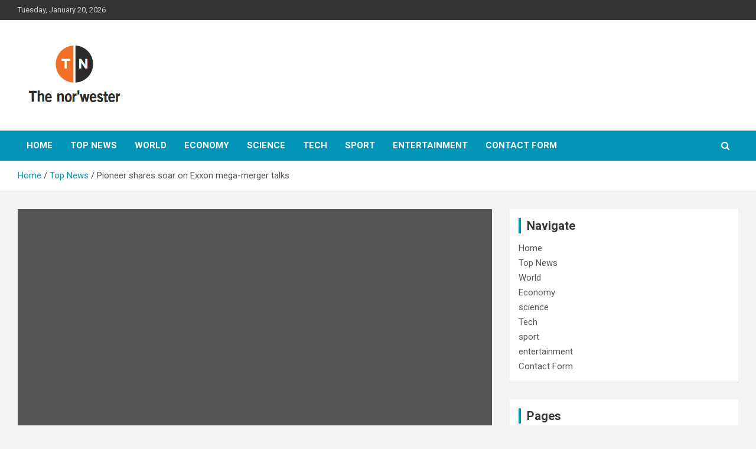

--- FILE ---
content_type: text/html; charset=UTF-8
request_url: https://www.thenorwester.ca/pioneer-shares-soar-on-exxon-mega-merger-talks/
body_size: 19001
content:
<!doctype html>
<html lang="en-US">
<head>
	<meta charset="UTF-8">
	<meta name="viewport" content="width=device-width, initial-scale=1, shrink-to-fit=no">
	<link rel="profile" href="https://gmpg.org/xfn/11">

	<meta name='robots' content='index, follow, max-image-preview:large, max-snippet:-1, max-video-preview:-1' />

	<!-- This site is optimized with the Yoast SEO plugin v26.5 - https://yoast.com/wordpress/plugins/seo/ -->
	<title>Pioneer shares soar on Exxon mega-merger talks</title><link rel="preload" as="style" href="https://fonts.googleapis.com/css?family=Roboto%3A300%2C300i%2C400%2C400i%2C500%2C500i%2C700%2C700i&#038;display=swap" /><link rel="stylesheet" href="https://fonts.googleapis.com/css?family=Roboto%3A300%2C300i%2C400%2C400i%2C500%2C500i%2C700%2C700i&#038;display=swap" media="print" onload="this.media='all'" /><noscript><link rel="stylesheet" href="https://fonts.googleapis.com/css?family=Roboto%3A300%2C300i%2C400%2C400i%2C500%2C500i%2C700%2C700i&#038;display=swap" /></noscript>
	<meta name="description" content="The Exxon Mobil logo and stock chart are viewed through the magnifier shown in this chart taken on September 4, 2022. REUTERS/Dado Ruvic/Illustration/File" />
	<link rel="canonical" href="https://www.thenorwester.ca/pioneer-shares-soar-on-exxon-mega-merger-talks/" />
	<meta property="og:locale" content="en_US" />
	<meta property="og:type" content="article" />
	<meta property="og:title" content="Pioneer shares soar on Exxon mega-merger talks" />
	<meta property="og:description" content="The Exxon Mobil logo and stock chart are viewed through the magnifier shown in this chart taken on September 4, 2022. REUTERS/Dado Ruvic/Illustration/File" />
	<meta property="og:url" content="https://www.thenorwester.ca/pioneer-shares-soar-on-exxon-mega-merger-talks/" />
	<meta property="og:site_name" content="The nor&#039;wester" />
	<meta property="article:published_time" content="2023-10-06T15:34:42+00:00" />
	<meta property="og:image" content="https://www.reuters.com/resizer/j5ZGVCseITK1-AzyC7GBbFDks1A=/1200x628/smart/filters:quality(80)/cloudfront-us-east-2.images.arcpublishing.com/reuters/WNWFNMFH2FIWVK5MQPFIHHIAZ4.jpg" />
	<meta name="author" content="Arzu" />
	<meta name="twitter:card" content="summary_large_image" />
	<meta name="twitter:image" content="https://www.reuters.com/resizer/j5ZGVCseITK1-AzyC7GBbFDks1A=/1200x628/smart/filters:quality(80)/cloudfront-us-east-2.images.arcpublishing.com/reuters/WNWFNMFH2FIWVK5MQPFIHHIAZ4.jpg" />
	<meta name="twitter:label1" content="Written by" />
	<meta name="twitter:data1" content="Arzu" />
	<meta name="twitter:label2" content="Est. reading time" />
	<meta name="twitter:data2" content="3 minutes" />
	<script type="application/ld+json" class="yoast-schema-graph">{"@context":"https://schema.org","@graph":[{"@type":"Article","@id":"https://www.thenorwester.ca/pioneer-shares-soar-on-exxon-mega-merger-talks/#article","isPartOf":{"@id":"https://www.thenorwester.ca/pioneer-shares-soar-on-exxon-mega-merger-talks/"},"author":{"name":"Arzu","@id":"https://www.thenorwester.ca/#/schema/person/0c53ea59348cba3a6aa307d74c5312b0"},"headline":"Pioneer shares soar on Exxon mega-merger talks","datePublished":"2023-10-06T15:34:42+00:00","mainEntityOfPage":{"@id":"https://www.thenorwester.ca/pioneer-shares-soar-on-exxon-mega-merger-talks/"},"wordCount":541,"commentCount":0,"publisher":{"@id":"https://www.thenorwester.ca/#organization"},"image":["https://www.reuters.com/resizer/j5ZGVCseITK1-AzyC7GBbFDks1A=/1200x628/smart/filters:quality(80)/cloudfront-us-east-2.images.arcpublishing.com/reuters/WNWFNMFH2FIWVK5MQPFIHHIAZ4.jpg"],"thumbnailUrl":"https://www.reuters.com/resizer/j5ZGVCseITK1-AzyC7GBbFDks1A=/1200x628/smart/filters:quality(80)/cloudfront-us-east-2.images.arcpublishing.com/reuters/WNWFNMFH2FIWVK5MQPFIHHIAZ4.jpg","articleSection":["Top News"],"inLanguage":"en-US","potentialAction":[{"@type":"CommentAction","name":"Comment","target":["https://www.thenorwester.ca/pioneer-shares-soar-on-exxon-mega-merger-talks/#respond"]}]},{"@type":"WebPage","@id":"https://www.thenorwester.ca/pioneer-shares-soar-on-exxon-mega-merger-talks/","url":"https://www.thenorwester.ca/pioneer-shares-soar-on-exxon-mega-merger-talks/","name":"Pioneer shares soar on Exxon mega-merger talks","isPartOf":{"@id":"https://www.thenorwester.ca/#website"},"primaryImageOfPage":"https://www.reuters.com/resizer/j5ZGVCseITK1-AzyC7GBbFDks1A=/1200x628/smart/filters:quality(80)/cloudfront-us-east-2.images.arcpublishing.com/reuters/WNWFNMFH2FIWVK5MQPFIHHIAZ4.jpg","image":["https://www.reuters.com/resizer/j5ZGVCseITK1-AzyC7GBbFDks1A=/1200x628/smart/filters:quality(80)/cloudfront-us-east-2.images.arcpublishing.com/reuters/WNWFNMFH2FIWVK5MQPFIHHIAZ4.jpg"],"thumbnailUrl":"https://www.reuters.com/resizer/j5ZGVCseITK1-AzyC7GBbFDks1A=/1200x628/smart/filters:quality(80)/cloudfront-us-east-2.images.arcpublishing.com/reuters/WNWFNMFH2FIWVK5MQPFIHHIAZ4.jpg","datePublished":"2023-10-06T15:34:42+00:00","description":"The Exxon Mobil logo and stock chart are viewed through the magnifier shown in this chart taken on September 4, 2022. REUTERS/Dado Ruvic/Illustration/File","inLanguage":"en-US","potentialAction":[{"@type":"ReadAction","target":["https://www.thenorwester.ca/pioneer-shares-soar-on-exxon-mega-merger-talks/"]}]},{"@type":"ImageObject","inLanguage":"en-US","@id":"https://www.thenorwester.ca/pioneer-shares-soar-on-exxon-mega-merger-talks/#primaryimage","url":"https://www.reuters.com/resizer/j5ZGVCseITK1-AzyC7GBbFDks1A=/1200x628/smart/filters:quality(80)/cloudfront-us-east-2.images.arcpublishing.com/reuters/WNWFNMFH2FIWVK5MQPFIHHIAZ4.jpg","contentUrl":"https://www.reuters.com/resizer/j5ZGVCseITK1-AzyC7GBbFDks1A=/1200x628/smart/filters:quality(80)/cloudfront-us-east-2.images.arcpublishing.com/reuters/WNWFNMFH2FIWVK5MQPFIHHIAZ4.jpg","caption":"Pioneer shares soar on Exxon mega-merger talks"},{"@type":"WebSite","@id":"https://www.thenorwester.ca/#website","url":"https://www.thenorwester.ca/","name":"The nor&#039;wester","description":"Breaking News, World News in English","publisher":{"@id":"https://www.thenorwester.ca/#organization"},"potentialAction":[{"@type":"SearchAction","target":{"@type":"EntryPoint","urlTemplate":"https://www.thenorwester.ca/?s={search_term_string}"},"query-input":{"@type":"PropertyValueSpecification","valueRequired":true,"valueName":"search_term_string"}}],"inLanguage":"en-US"},{"@type":"Organization","@id":"https://www.thenorwester.ca/#organization","name":"The nor'wester","alternateName":"The nor'wester","url":"https://www.thenorwester.ca/","logo":{"@type":"ImageObject","inLanguage":"en-US","@id":"https://www.thenorwester.ca/#/schema/logo/image/","url":"https://www.thenorwester.ca/wp-content/uploads/2023/01/The-norwester-logo.png","contentUrl":"https://www.thenorwester.ca/wp-content/uploads/2023/01/The-norwester-logo.png","width":187,"height":127,"caption":"The nor'wester"},"image":{"@id":"https://www.thenorwester.ca/#/schema/logo/image/"}},{"@type":"Person","@id":"https://www.thenorwester.ca/#/schema/person/0c53ea59348cba3a6aa307d74c5312b0","name":"Arzu","image":{"@type":"ImageObject","inLanguage":"en-US","@id":"https://www.thenorwester.ca/#/schema/person/image/","url":"https://secure.gravatar.com/avatar/1c743b37ff66f0da93bb29dea64f526b309e2614e0f31c84e08d4b6869bd02ee?s=96&d=mm&r=g","contentUrl":"https://secure.gravatar.com/avatar/1c743b37ff66f0da93bb29dea64f526b309e2614e0f31c84e08d4b6869bd02ee?s=96&d=mm&r=g","caption":"Arzu"}}]}</script>
	<!-- / Yoast SEO plugin. -->


<link rel='dns-prefetch' href='//fonts.googleapis.com' />
<link href='https://fonts.gstatic.com' crossorigin rel='preconnect' />
<link rel="alternate" type="application/rss+xml" title="The nor&#039;wester &raquo; Feed" href="https://www.thenorwester.ca/feed/" />
<link rel="alternate" type="application/rss+xml" title="The nor&#039;wester &raquo; Comments Feed" href="https://www.thenorwester.ca/comments/feed/" />
<link rel="alternate" type="application/rss+xml" title="The nor&#039;wester &raquo; Pioneer shares soar on Exxon mega-merger talks Comments Feed" href="https://www.thenorwester.ca/pioneer-shares-soar-on-exxon-mega-merger-talks/feed/" />
<link rel="alternate" title="oEmbed (JSON)" type="application/json+oembed" href="https://www.thenorwester.ca/wp-json/oembed/1.0/embed?url=https%3A%2F%2Fwww.thenorwester.ca%2Fpioneer-shares-soar-on-exxon-mega-merger-talks%2F" />
<link rel="alternate" title="oEmbed (XML)" type="text/xml+oembed" href="https://www.thenorwester.ca/wp-json/oembed/1.0/embed?url=https%3A%2F%2Fwww.thenorwester.ca%2Fpioneer-shares-soar-on-exxon-mega-merger-talks%2F&#038;format=xml" />
<style id='wp-img-auto-sizes-contain-inline-css' type='text/css'>
img:is([sizes=auto i],[sizes^="auto," i]){contain-intrinsic-size:3000px 1500px}
/*# sourceURL=wp-img-auto-sizes-contain-inline-css */
</style>
<style id='wp-emoji-styles-inline-css' type='text/css'>

	img.wp-smiley, img.emoji {
		display: inline !important;
		border: none !important;
		box-shadow: none !important;
		height: 1em !important;
		width: 1em !important;
		margin: 0 0.07em !important;
		vertical-align: -0.1em !important;
		background: none !important;
		padding: 0 !important;
	}
/*# sourceURL=wp-emoji-styles-inline-css */
</style>
<link rel='stylesheet' id='wp-block-library-css' href='https://www.thenorwester.ca/wp-includes/css/dist/block-library/style.min.css?ver=6.9' type='text/css' media='all' />
<style id='global-styles-inline-css' type='text/css'>
:root{--wp--preset--aspect-ratio--square: 1;--wp--preset--aspect-ratio--4-3: 4/3;--wp--preset--aspect-ratio--3-4: 3/4;--wp--preset--aspect-ratio--3-2: 3/2;--wp--preset--aspect-ratio--2-3: 2/3;--wp--preset--aspect-ratio--16-9: 16/9;--wp--preset--aspect-ratio--9-16: 9/16;--wp--preset--color--black: #000000;--wp--preset--color--cyan-bluish-gray: #abb8c3;--wp--preset--color--white: #ffffff;--wp--preset--color--pale-pink: #f78da7;--wp--preset--color--vivid-red: #cf2e2e;--wp--preset--color--luminous-vivid-orange: #ff6900;--wp--preset--color--luminous-vivid-amber: #fcb900;--wp--preset--color--light-green-cyan: #7bdcb5;--wp--preset--color--vivid-green-cyan: #00d084;--wp--preset--color--pale-cyan-blue: #8ed1fc;--wp--preset--color--vivid-cyan-blue: #0693e3;--wp--preset--color--vivid-purple: #9b51e0;--wp--preset--gradient--vivid-cyan-blue-to-vivid-purple: linear-gradient(135deg,rgb(6,147,227) 0%,rgb(155,81,224) 100%);--wp--preset--gradient--light-green-cyan-to-vivid-green-cyan: linear-gradient(135deg,rgb(122,220,180) 0%,rgb(0,208,130) 100%);--wp--preset--gradient--luminous-vivid-amber-to-luminous-vivid-orange: linear-gradient(135deg,rgb(252,185,0) 0%,rgb(255,105,0) 100%);--wp--preset--gradient--luminous-vivid-orange-to-vivid-red: linear-gradient(135deg,rgb(255,105,0) 0%,rgb(207,46,46) 100%);--wp--preset--gradient--very-light-gray-to-cyan-bluish-gray: linear-gradient(135deg,rgb(238,238,238) 0%,rgb(169,184,195) 100%);--wp--preset--gradient--cool-to-warm-spectrum: linear-gradient(135deg,rgb(74,234,220) 0%,rgb(151,120,209) 20%,rgb(207,42,186) 40%,rgb(238,44,130) 60%,rgb(251,105,98) 80%,rgb(254,248,76) 100%);--wp--preset--gradient--blush-light-purple: linear-gradient(135deg,rgb(255,206,236) 0%,rgb(152,150,240) 100%);--wp--preset--gradient--blush-bordeaux: linear-gradient(135deg,rgb(254,205,165) 0%,rgb(254,45,45) 50%,rgb(107,0,62) 100%);--wp--preset--gradient--luminous-dusk: linear-gradient(135deg,rgb(255,203,112) 0%,rgb(199,81,192) 50%,rgb(65,88,208) 100%);--wp--preset--gradient--pale-ocean: linear-gradient(135deg,rgb(255,245,203) 0%,rgb(182,227,212) 50%,rgb(51,167,181) 100%);--wp--preset--gradient--electric-grass: linear-gradient(135deg,rgb(202,248,128) 0%,rgb(113,206,126) 100%);--wp--preset--gradient--midnight: linear-gradient(135deg,rgb(2,3,129) 0%,rgb(40,116,252) 100%);--wp--preset--font-size--small: 13px;--wp--preset--font-size--medium: 20px;--wp--preset--font-size--large: 36px;--wp--preset--font-size--x-large: 42px;--wp--preset--spacing--20: 0.44rem;--wp--preset--spacing--30: 0.67rem;--wp--preset--spacing--40: 1rem;--wp--preset--spacing--50: 1.5rem;--wp--preset--spacing--60: 2.25rem;--wp--preset--spacing--70: 3.38rem;--wp--preset--spacing--80: 5.06rem;--wp--preset--shadow--natural: 6px 6px 9px rgba(0, 0, 0, 0.2);--wp--preset--shadow--deep: 12px 12px 50px rgba(0, 0, 0, 0.4);--wp--preset--shadow--sharp: 6px 6px 0px rgba(0, 0, 0, 0.2);--wp--preset--shadow--outlined: 6px 6px 0px -3px rgb(255, 255, 255), 6px 6px rgb(0, 0, 0);--wp--preset--shadow--crisp: 6px 6px 0px rgb(0, 0, 0);}:where(.is-layout-flex){gap: 0.5em;}:where(.is-layout-grid){gap: 0.5em;}body .is-layout-flex{display: flex;}.is-layout-flex{flex-wrap: wrap;align-items: center;}.is-layout-flex > :is(*, div){margin: 0;}body .is-layout-grid{display: grid;}.is-layout-grid > :is(*, div){margin: 0;}:where(.wp-block-columns.is-layout-flex){gap: 2em;}:where(.wp-block-columns.is-layout-grid){gap: 2em;}:where(.wp-block-post-template.is-layout-flex){gap: 1.25em;}:where(.wp-block-post-template.is-layout-grid){gap: 1.25em;}.has-black-color{color: var(--wp--preset--color--black) !important;}.has-cyan-bluish-gray-color{color: var(--wp--preset--color--cyan-bluish-gray) !important;}.has-white-color{color: var(--wp--preset--color--white) !important;}.has-pale-pink-color{color: var(--wp--preset--color--pale-pink) !important;}.has-vivid-red-color{color: var(--wp--preset--color--vivid-red) !important;}.has-luminous-vivid-orange-color{color: var(--wp--preset--color--luminous-vivid-orange) !important;}.has-luminous-vivid-amber-color{color: var(--wp--preset--color--luminous-vivid-amber) !important;}.has-light-green-cyan-color{color: var(--wp--preset--color--light-green-cyan) !important;}.has-vivid-green-cyan-color{color: var(--wp--preset--color--vivid-green-cyan) !important;}.has-pale-cyan-blue-color{color: var(--wp--preset--color--pale-cyan-blue) !important;}.has-vivid-cyan-blue-color{color: var(--wp--preset--color--vivid-cyan-blue) !important;}.has-vivid-purple-color{color: var(--wp--preset--color--vivid-purple) !important;}.has-black-background-color{background-color: var(--wp--preset--color--black) !important;}.has-cyan-bluish-gray-background-color{background-color: var(--wp--preset--color--cyan-bluish-gray) !important;}.has-white-background-color{background-color: var(--wp--preset--color--white) !important;}.has-pale-pink-background-color{background-color: var(--wp--preset--color--pale-pink) !important;}.has-vivid-red-background-color{background-color: var(--wp--preset--color--vivid-red) !important;}.has-luminous-vivid-orange-background-color{background-color: var(--wp--preset--color--luminous-vivid-orange) !important;}.has-luminous-vivid-amber-background-color{background-color: var(--wp--preset--color--luminous-vivid-amber) !important;}.has-light-green-cyan-background-color{background-color: var(--wp--preset--color--light-green-cyan) !important;}.has-vivid-green-cyan-background-color{background-color: var(--wp--preset--color--vivid-green-cyan) !important;}.has-pale-cyan-blue-background-color{background-color: var(--wp--preset--color--pale-cyan-blue) !important;}.has-vivid-cyan-blue-background-color{background-color: var(--wp--preset--color--vivid-cyan-blue) !important;}.has-vivid-purple-background-color{background-color: var(--wp--preset--color--vivid-purple) !important;}.has-black-border-color{border-color: var(--wp--preset--color--black) !important;}.has-cyan-bluish-gray-border-color{border-color: var(--wp--preset--color--cyan-bluish-gray) !important;}.has-white-border-color{border-color: var(--wp--preset--color--white) !important;}.has-pale-pink-border-color{border-color: var(--wp--preset--color--pale-pink) !important;}.has-vivid-red-border-color{border-color: var(--wp--preset--color--vivid-red) !important;}.has-luminous-vivid-orange-border-color{border-color: var(--wp--preset--color--luminous-vivid-orange) !important;}.has-luminous-vivid-amber-border-color{border-color: var(--wp--preset--color--luminous-vivid-amber) !important;}.has-light-green-cyan-border-color{border-color: var(--wp--preset--color--light-green-cyan) !important;}.has-vivid-green-cyan-border-color{border-color: var(--wp--preset--color--vivid-green-cyan) !important;}.has-pale-cyan-blue-border-color{border-color: var(--wp--preset--color--pale-cyan-blue) !important;}.has-vivid-cyan-blue-border-color{border-color: var(--wp--preset--color--vivid-cyan-blue) !important;}.has-vivid-purple-border-color{border-color: var(--wp--preset--color--vivid-purple) !important;}.has-vivid-cyan-blue-to-vivid-purple-gradient-background{background: var(--wp--preset--gradient--vivid-cyan-blue-to-vivid-purple) !important;}.has-light-green-cyan-to-vivid-green-cyan-gradient-background{background: var(--wp--preset--gradient--light-green-cyan-to-vivid-green-cyan) !important;}.has-luminous-vivid-amber-to-luminous-vivid-orange-gradient-background{background: var(--wp--preset--gradient--luminous-vivid-amber-to-luminous-vivid-orange) !important;}.has-luminous-vivid-orange-to-vivid-red-gradient-background{background: var(--wp--preset--gradient--luminous-vivid-orange-to-vivid-red) !important;}.has-very-light-gray-to-cyan-bluish-gray-gradient-background{background: var(--wp--preset--gradient--very-light-gray-to-cyan-bluish-gray) !important;}.has-cool-to-warm-spectrum-gradient-background{background: var(--wp--preset--gradient--cool-to-warm-spectrum) !important;}.has-blush-light-purple-gradient-background{background: var(--wp--preset--gradient--blush-light-purple) !important;}.has-blush-bordeaux-gradient-background{background: var(--wp--preset--gradient--blush-bordeaux) !important;}.has-luminous-dusk-gradient-background{background: var(--wp--preset--gradient--luminous-dusk) !important;}.has-pale-ocean-gradient-background{background: var(--wp--preset--gradient--pale-ocean) !important;}.has-electric-grass-gradient-background{background: var(--wp--preset--gradient--electric-grass) !important;}.has-midnight-gradient-background{background: var(--wp--preset--gradient--midnight) !important;}.has-small-font-size{font-size: var(--wp--preset--font-size--small) !important;}.has-medium-font-size{font-size: var(--wp--preset--font-size--medium) !important;}.has-large-font-size{font-size: var(--wp--preset--font-size--large) !important;}.has-x-large-font-size{font-size: var(--wp--preset--font-size--x-large) !important;}
/*# sourceURL=global-styles-inline-css */
</style>

<style id='classic-theme-styles-inline-css' type='text/css'>
/*! This file is auto-generated */
.wp-block-button__link{color:#fff;background-color:#32373c;border-radius:9999px;box-shadow:none;text-decoration:none;padding:calc(.667em + 2px) calc(1.333em + 2px);font-size:1.125em}.wp-block-file__button{background:#32373c;color:#fff;text-decoration:none}
/*# sourceURL=/wp-includes/css/classic-themes.min.css */
</style>
<link rel='stylesheet' id='dashicons-css' href='https://www.thenorwester.ca/wp-includes/css/dashicons.min.css?ver=6.9' type='text/css' media='all' />
<link rel='stylesheet' id='admin-bar-css' href='https://www.thenorwester.ca/wp-includes/css/admin-bar.min.css?ver=6.9' type='text/css' media='all' />
<style id='admin-bar-inline-css' type='text/css'>

    /* Hide CanvasJS credits for P404 charts specifically */
    #p404RedirectChart .canvasjs-chart-credit {
        display: none !important;
    }
    
    #p404RedirectChart canvas {
        border-radius: 6px;
    }

    .p404-redirect-adminbar-weekly-title {
        font-weight: bold;
        font-size: 14px;
        color: #fff;
        margin-bottom: 6px;
    }

    #wpadminbar #wp-admin-bar-p404_free_top_button .ab-icon:before {
        content: "\f103";
        color: #dc3545;
        top: 3px;
    }
    
    #wp-admin-bar-p404_free_top_button .ab-item {
        min-width: 80px !important;
        padding: 0px !important;
    }
    
    /* Ensure proper positioning and z-index for P404 dropdown */
    .p404-redirect-adminbar-dropdown-wrap { 
        min-width: 0; 
        padding: 0;
        position: static !important;
    }
    
    #wpadminbar #wp-admin-bar-p404_free_top_button_dropdown {
        position: static !important;
    }
    
    #wpadminbar #wp-admin-bar-p404_free_top_button_dropdown .ab-item {
        padding: 0 !important;
        margin: 0 !important;
    }
    
    .p404-redirect-dropdown-container {
        min-width: 340px;
        padding: 18px 18px 12px 18px;
        background: #23282d !important;
        color: #fff;
        border-radius: 12px;
        box-shadow: 0 8px 32px rgba(0,0,0,0.25);
        margin-top: 10px;
        position: relative !important;
        z-index: 999999 !important;
        display: block !important;
        border: 1px solid #444;
    }
    
    /* Ensure P404 dropdown appears on hover */
    #wpadminbar #wp-admin-bar-p404_free_top_button .p404-redirect-dropdown-container { 
        display: none !important;
    }
    
    #wpadminbar #wp-admin-bar-p404_free_top_button:hover .p404-redirect-dropdown-container { 
        display: block !important;
    }
    
    #wpadminbar #wp-admin-bar-p404_free_top_button:hover #wp-admin-bar-p404_free_top_button_dropdown .p404-redirect-dropdown-container {
        display: block !important;
    }
    
    .p404-redirect-card {
        background: #2c3338;
        border-radius: 8px;
        padding: 18px 18px 12px 18px;
        box-shadow: 0 2px 8px rgba(0,0,0,0.07);
        display: flex;
        flex-direction: column;
        align-items: flex-start;
        border: 1px solid #444;
    }
    
    .p404-redirect-btn {
        display: inline-block;
        background: #dc3545;
        color: #fff !important;
        font-weight: bold;
        padding: 5px 22px;
        border-radius: 8px;
        text-decoration: none;
        font-size: 17px;
        transition: background 0.2s, box-shadow 0.2s;
        margin-top: 8px;
        box-shadow: 0 2px 8px rgba(220,53,69,0.15);
        text-align: center;
        line-height: 1.6;
    }
    
    .p404-redirect-btn:hover {
        background: #c82333;
        color: #fff !important;
        box-shadow: 0 4px 16px rgba(220,53,69,0.25);
    }
    
    /* Prevent conflicts with other admin bar dropdowns */
    #wpadminbar .ab-top-menu > li:hover > .ab-item,
    #wpadminbar .ab-top-menu > li.hover > .ab-item {
        z-index: auto;
    }
    
    #wpadminbar #wp-admin-bar-p404_free_top_button:hover > .ab-item {
        z-index: 999998 !important;
    }
    
/*# sourceURL=admin-bar-inline-css */
</style>
<link rel='stylesheet' id='bootstrap-style-css' href='https://www.thenorwester.ca/wp-content/themes/newscard-pro/assets/library/bootstrap/css/bootstrap.min.css?ver=4.0.0' type='text/css' media='all' />
<link rel='stylesheet' id='font-awesome-style-css' href='https://www.thenorwester.ca/wp-content/themes/newscard-pro/assets/library/font-awesome/css/font-awesome.css?ver=6.9' type='text/css' media='all' />

<link rel='stylesheet' id='owl-carousel-css' href='https://www.thenorwester.ca/wp-content/themes/newscard-pro/assets/library/owl-carousel/owl.carousel.min.css?ver=2.3.4' type='text/css' media='all' />
<link rel='stylesheet' id='newscard-style-css' href='https://www.thenorwester.ca/wp-content/themes/newscard-pro/style.css?ver=6.9' type='text/css' media='all' />
<script type="text/javascript" src="https://www.thenorwester.ca/wp-includes/js/jquery/jquery.min.js?ver=3.7.1" id="jquery-core-js"></script>
<script type="text/javascript" src="https://www.thenorwester.ca/wp-includes/js/jquery/jquery-migrate.min.js?ver=3.4.1" id="jquery-migrate-js"></script>
<script type="text/javascript" id="jquery-js-after">
/* <![CDATA[ */
jQuery(document).ready(function() {
	jQuery(".73c9a235f71153aa22605380383f8d5a").click(function() {
		jQuery.post(
			"https://www.thenorwester.ca/wp-admin/admin-ajax.php", {
				"action": "quick_adsense_onpost_ad_click",
				"quick_adsense_onpost_ad_index": jQuery(this).attr("data-index"),
				"quick_adsense_nonce": "d7b15812b2",
			}, function(response) { }
		);
	});
});

//# sourceURL=jquery-js-after
/* ]]> */
</script>
<link rel="https://api.w.org/" href="https://www.thenorwester.ca/wp-json/" /><link rel="alternate" title="JSON" type="application/json" href="https://www.thenorwester.ca/wp-json/wp/v2/posts/4152" /><link rel="EditURI" type="application/rsd+xml" title="RSD" href="https://www.thenorwester.ca/xmlrpc.php?rsd" />
<meta name="generator" content="WordPress 6.9" />
<link rel='shortlink' href='https://www.thenorwester.ca/?p=4152' />
<meta name="google-site-verification" content="tss7jhJsONgwTqJALwl6wmyEQyc8MCVNYPiLRkEzUWg" /><script type="text/javascript">//<![CDATA[
  function external_links_in_new_windows_loop() {
    if (!document.links) {
      document.links = document.getElementsByTagName('a');
    }
    var change_link = false;
    var force = '';
    var ignore = '';

    for (var t=0; t<document.links.length; t++) {
      var all_links = document.links[t];
      change_link = false;
      
      if(document.links[t].hasAttribute('onClick') == false) {
        // forced if the address starts with http (or also https), but does not link to the current domain
        if(all_links.href.search(/^http/) != -1 && all_links.href.search('www.thenorwester.ca') == -1 && all_links.href.search(/^#/) == -1) {
          // console.log('Changed ' + all_links.href);
          change_link = true;
        }
          
        if(force != '' && all_links.href.search(force) != -1) {
          // forced
          // console.log('force ' + all_links.href);
          change_link = true;
        }
        
        if(ignore != '' && all_links.href.search(ignore) != -1) {
          // console.log('ignore ' + all_links.href);
          // ignored
          change_link = false;
        }

        if(change_link == true) {
          // console.log('Changed ' + all_links.href);
          document.links[t].setAttribute('onClick', 'javascript:window.open(\'' + all_links.href.replace(/'/g, '') + '\', \'_blank\', \'noopener\'); return false;');
          document.links[t].removeAttribute('target');
        }
      }
    }
  }
  
  // Load
  function external_links_in_new_windows_load(func)
  {  
    var oldonload = window.onload;
    if (typeof window.onload != 'function'){
      window.onload = func;
    } else {
      window.onload = function(){
        oldonload();
        func();
      }
    }
  }

  external_links_in_new_windows_load(external_links_in_new_windows_loop);
  //]]></script>

<meta name="google-site-verification" content="TcFKNN9XAz6iwsBWThH3iGm_pMHRvtTDNqccoJ5ZBz0" /><link rel="pingback" href="https://www.thenorwester.ca/xmlrpc.php">
	<style type="text/css">
				@media (min-width: 768px) {
				}
		/* Color Scheme > links */
			::selection {
				background-color: #0095b6;
				color: #fff;
			}
			::-moz-selection {
				background-color: #0095b6;
				color: #fff;
			}
			a,
			a:hover,
			a:focus,
			a:active,
			.site-title a:hover,
			.site-title a:focus,
			.site-title a:active,
			.top-stories-bar .top-stories-lists .marquee a:hover,
			.entry-title a:hover,
			.entry-title a:focus,
			.entry-title a:active,
			.post-boxed .entry-title a:hover,
			.site-footer .widget-area .post-boxed .entry-title a:hover,
			.entry-meta a:hover,
			.entry-meta a:focus,
			.post-boxed .entry-meta a:hover,
			.site-footer .widget-area .post-boxed .entry-meta a:hover,
			.entry-meta .tag-links a,
			.nav-links a:hover,
			.widget ul li a:hover,
			.comment-metadata a.comment-edit-link,
			.widget_tag_cloud a:hover,
			.widget_categories .current-cat a,
			.widget_nav_menu ul li.current_page_item > a,
			.widget_nav_menu ul li.current_page_ancestor > a,
			.widget_nav_menu ul li.current-menu-item > a,
			.widget_nav_menu ul li.current-menu-ancestor > a,
			.widget_pages ul li.current_page_item > a,
			.widget_pages ul li.current_page_ancestor > a,
			.woocommerce.widget_product_categories ul.product-categories .cat-parent > a,
			.woocommerce.widget_product_categories ul.product-categories .current-cat a,
			.woocommerce .star-rating,
			.woocommerce .star-rating:before {
				color: #0095b6;
			}
		/* Color Scheme > Navigation */
			.navigation-bar {
				background-color: #0095b6;
			}
			.main-navigation .dropdown-menu a:hover,
			.main-navigation .dropdown-menu a.current-menu-item,
			.main-navigation li ul li:hover > a,
			.main-navigation li ul li.current-menu-item > a,
			.main-navigation li ul li.current-menu-ancestor > a,
			.main-navigation ul li li.current_page_item > a,
			.main-navigation li ul li.current_page_ancestor > a {
				color: #0095b6;
			}
			@media (max-width: 991px) {
				.main-navigation ul li.current_page_item > a,
				.main-navigation ul li.current_page_ancestor > a,
				.main-navigation ul li.current-menu-item > a,
				.main-navigation ul li.current-menu-ancestor > a,
				.main-navigation ul li a:hover,
				.main-navigation ul li a:focus,
				.main-navigation ul li.show > a,
				.main-navigation ul li:hover > a,
				.main-navigation .dropdown-menu a:hover,
				.main-navigation .dropdown-menu a.current-menu-item,
				.main-navigation li ul li:hover > a,
				.main-navigation li ul li.current-menu-item > a,
				.main-navigation li ul li.current-menu-ancestor > a,
				.main-navigation ul li li.current_page_item > a,
				.main-navigation li ul li.current_page_ancestor > a {
					color: #0095b6;
				}
			}
		/* Color Scheme > Buttons */
			.btn-theme,
			.btn-outline-theme:hover,
			.btn-outline-info:not(:disabled):not(.disabled).active,
			.btn-outline-info:not(:disabled):not(.disabled):active,
			.show > .btn-outline-info.dropdown-toggle,
			input[type="reset"],
			input[type="button"],
			input[type="submit"],
			button[type="submit"],
			.back-to-top a,
			#bbpress-forums button,
			div.bbp-submit-wrapper button,
			.bbp_widget_login .button,
			.navigation.pagination .current,
			.navigation.pagination a:hover,
			.page-links span,
			.page-links a:hover span,
			.woocommerce #respond input#submit,
			.woocommerce a.button,
			.woocommerce button.button,
			.woocommerce input.button,
			.woocommerce #respond input#submit.alt,
			.woocommerce a.button.alt,
			.woocommerce button.button.alt,
			.woocommerce input.button.alt,
			.woocommerce-cart .wc-proceed-to-checkout a.checkout-button,
			.woocommerce input.button:disabled,
			.woocommerce input.button:disabled[disabled],
			.woocommerce input.button:disabled:hover,
			.woocommerce input.button:disabled[disabled]:hover,
			.woocommerce button.button:disabled,
			.woocommerce button.button:disabled[disabled],
			.woocommerce button.button.alt.disabled,
			.woocommerce button.button.alt.disabled:hover,
			.woocommerce span.onsale,
			.woocommerce .widget_price_filter .ui-slider .ui-slider-range,
			.woocommerce .widget_price_filter .ui-slider .ui-slider-handle {
				background-color: #0095b6;
			}
			.btn-outline-theme {
				border-color: #0095b6;
			}
			.btn-outline-theme,
			.navigation.post-navigation .nav-links a:hover {
				color: #0095b6;
			}
		/* Color Scheme > Elements */
			.theme-color,
			.format-quote blockquote:before {
				color: #0095b6;
			}
			.theme-bg-color,
			.post.sticky .entry-header:before {
				background-color: #0095b6;
			}
			.stories-title,
			.widget-title {
				border-color: #0095b6;
			}
			</style>

<meta name="generator" content="Elementor 3.33.2; features: e_font_icon_svg, additional_custom_breakpoints; settings: css_print_method-external, google_font-enabled, font_display-swap">
			<style>
				.e-con.e-parent:nth-of-type(n+4):not(.e-lazyloaded):not(.e-no-lazyload),
				.e-con.e-parent:nth-of-type(n+4):not(.e-lazyloaded):not(.e-no-lazyload) * {
					background-image: none !important;
				}
				@media screen and (max-height: 1024px) {
					.e-con.e-parent:nth-of-type(n+3):not(.e-lazyloaded):not(.e-no-lazyload),
					.e-con.e-parent:nth-of-type(n+3):not(.e-lazyloaded):not(.e-no-lazyload) * {
						background-image: none !important;
					}
				}
				@media screen and (max-height: 640px) {
					.e-con.e-parent:nth-of-type(n+2):not(.e-lazyloaded):not(.e-no-lazyload),
					.e-con.e-parent:nth-of-type(n+2):not(.e-lazyloaded):not(.e-no-lazyload) * {
						background-image: none !important;
					}
				}
			</style>
					<style type="text/css">
					.site-title,
			.site-description {
				position: absolute;
				clip: rect(1px, 1px, 1px, 1px);
			}
				</style>
		<style type="text/css">.saboxplugin-wrap{-webkit-box-sizing:border-box;-moz-box-sizing:border-box;-ms-box-sizing:border-box;box-sizing:border-box;border:1px solid #eee;width:100%;clear:both;display:block;overflow:hidden;word-wrap:break-word;position:relative}.saboxplugin-wrap .saboxplugin-gravatar{float:left;padding:0 20px 20px 20px}.saboxplugin-wrap .saboxplugin-gravatar img{max-width:100px;height:auto;border-radius:0;}.saboxplugin-wrap .saboxplugin-authorname{font-size:18px;line-height:1;margin:20px 0 0 20px;display:block}.saboxplugin-wrap .saboxplugin-authorname a{text-decoration:none}.saboxplugin-wrap .saboxplugin-authorname a:focus{outline:0}.saboxplugin-wrap .saboxplugin-desc{display:block;margin:5px 20px}.saboxplugin-wrap .saboxplugin-desc a{text-decoration:underline}.saboxplugin-wrap .saboxplugin-desc p{margin:5px 0 12px}.saboxplugin-wrap .saboxplugin-web{margin:0 20px 15px;text-align:left}.saboxplugin-wrap .sab-web-position{text-align:right}.saboxplugin-wrap .saboxplugin-web a{color:#ccc;text-decoration:none}.saboxplugin-wrap .saboxplugin-socials{position:relative;display:block;background:#fcfcfc;padding:5px;border-top:1px solid #eee}.saboxplugin-wrap .saboxplugin-socials a svg{width:20px;height:20px}.saboxplugin-wrap .saboxplugin-socials a svg .st2{fill:#fff; transform-origin:center center;}.saboxplugin-wrap .saboxplugin-socials a svg .st1{fill:rgba(0,0,0,.3)}.saboxplugin-wrap .saboxplugin-socials a:hover{opacity:.8;-webkit-transition:opacity .4s;-moz-transition:opacity .4s;-o-transition:opacity .4s;transition:opacity .4s;box-shadow:none!important;-webkit-box-shadow:none!important}.saboxplugin-wrap .saboxplugin-socials .saboxplugin-icon-color{box-shadow:none;padding:0;border:0;-webkit-transition:opacity .4s;-moz-transition:opacity .4s;-o-transition:opacity .4s;transition:opacity .4s;display:inline-block;color:#fff;font-size:0;text-decoration:inherit;margin:5px;-webkit-border-radius:0;-moz-border-radius:0;-ms-border-radius:0;-o-border-radius:0;border-radius:0;overflow:hidden}.saboxplugin-wrap .saboxplugin-socials .saboxplugin-icon-grey{text-decoration:inherit;box-shadow:none;position:relative;display:-moz-inline-stack;display:inline-block;vertical-align:middle;zoom:1;margin:10px 5px;color:#444;fill:#444}.clearfix:after,.clearfix:before{content:' ';display:table;line-height:0;clear:both}.ie7 .clearfix{zoom:1}.saboxplugin-socials.sabox-colored .saboxplugin-icon-color .sab-twitch{border-color:#38245c}.saboxplugin-socials.sabox-colored .saboxplugin-icon-color .sab-behance{border-color:#003eb0}.saboxplugin-socials.sabox-colored .saboxplugin-icon-color .sab-deviantart{border-color:#036824}.saboxplugin-socials.sabox-colored .saboxplugin-icon-color .sab-digg{border-color:#00327c}.saboxplugin-socials.sabox-colored .saboxplugin-icon-color .sab-dribbble{border-color:#ba1655}.saboxplugin-socials.sabox-colored .saboxplugin-icon-color .sab-facebook{border-color:#1e2e4f}.saboxplugin-socials.sabox-colored .saboxplugin-icon-color .sab-flickr{border-color:#003576}.saboxplugin-socials.sabox-colored .saboxplugin-icon-color .sab-github{border-color:#264874}.saboxplugin-socials.sabox-colored .saboxplugin-icon-color .sab-google{border-color:#0b51c5}.saboxplugin-socials.sabox-colored .saboxplugin-icon-color .sab-html5{border-color:#902e13}.saboxplugin-socials.sabox-colored .saboxplugin-icon-color .sab-instagram{border-color:#1630aa}.saboxplugin-socials.sabox-colored .saboxplugin-icon-color .sab-linkedin{border-color:#00344f}.saboxplugin-socials.sabox-colored .saboxplugin-icon-color .sab-pinterest{border-color:#5b040e}.saboxplugin-socials.sabox-colored .saboxplugin-icon-color .sab-reddit{border-color:#992900}.saboxplugin-socials.sabox-colored .saboxplugin-icon-color .sab-rss{border-color:#a43b0a}.saboxplugin-socials.sabox-colored .saboxplugin-icon-color .sab-sharethis{border-color:#5d8420}.saboxplugin-socials.sabox-colored .saboxplugin-icon-color .sab-soundcloud{border-color:#995200}.saboxplugin-socials.sabox-colored .saboxplugin-icon-color .sab-spotify{border-color:#0f612c}.saboxplugin-socials.sabox-colored .saboxplugin-icon-color .sab-stackoverflow{border-color:#a95009}.saboxplugin-socials.sabox-colored .saboxplugin-icon-color .sab-steam{border-color:#006388}.saboxplugin-socials.sabox-colored .saboxplugin-icon-color .sab-user_email{border-color:#b84e05}.saboxplugin-socials.sabox-colored .saboxplugin-icon-color .sab-tumblr{border-color:#10151b}.saboxplugin-socials.sabox-colored .saboxplugin-icon-color .sab-twitter{border-color:#0967a0}.saboxplugin-socials.sabox-colored .saboxplugin-icon-color .sab-vimeo{border-color:#0d7091}.saboxplugin-socials.sabox-colored .saboxplugin-icon-color .sab-windows{border-color:#003f71}.saboxplugin-socials.sabox-colored .saboxplugin-icon-color .sab-whatsapp{border-color:#003f71}.saboxplugin-socials.sabox-colored .saboxplugin-icon-color .sab-wordpress{border-color:#0f3647}.saboxplugin-socials.sabox-colored .saboxplugin-icon-color .sab-yahoo{border-color:#14002d}.saboxplugin-socials.sabox-colored .saboxplugin-icon-color .sab-youtube{border-color:#900}.saboxplugin-socials.sabox-colored .saboxplugin-icon-color .sab-xing{border-color:#000202}.saboxplugin-socials.sabox-colored .saboxplugin-icon-color .sab-mixcloud{border-color:#2475a0}.saboxplugin-socials.sabox-colored .saboxplugin-icon-color .sab-vk{border-color:#243549}.saboxplugin-socials.sabox-colored .saboxplugin-icon-color .sab-medium{border-color:#00452c}.saboxplugin-socials.sabox-colored .saboxplugin-icon-color .sab-quora{border-color:#420e00}.saboxplugin-socials.sabox-colored .saboxplugin-icon-color .sab-meetup{border-color:#9b181c}.saboxplugin-socials.sabox-colored .saboxplugin-icon-color .sab-goodreads{border-color:#000}.saboxplugin-socials.sabox-colored .saboxplugin-icon-color .sab-snapchat{border-color:#999700}.saboxplugin-socials.sabox-colored .saboxplugin-icon-color .sab-500px{border-color:#00557f}.saboxplugin-socials.sabox-colored .saboxplugin-icon-color .sab-mastodont{border-color:#185886}.sabox-plus-item{margin-bottom:20px}@media screen and (max-width:480px){.saboxplugin-wrap{text-align:center}.saboxplugin-wrap .saboxplugin-gravatar{float:none;padding:20px 0;text-align:center;margin:0 auto;display:block}.saboxplugin-wrap .saboxplugin-gravatar img{float:none;display:inline-block;display:-moz-inline-stack;vertical-align:middle;zoom:1}.saboxplugin-wrap .saboxplugin-desc{margin:0 10px 20px;text-align:center}.saboxplugin-wrap .saboxplugin-authorname{text-align:center;margin:10px 0 20px}}body .saboxplugin-authorname a,body .saboxplugin-authorname a:hover{box-shadow:none;-webkit-box-shadow:none}a.sab-profile-edit{font-size:16px!important;line-height:1!important}.sab-edit-settings a,a.sab-profile-edit{color:#0073aa!important;box-shadow:none!important;-webkit-box-shadow:none!important}.sab-edit-settings{margin-right:15px;position:absolute;right:0;z-index:2;bottom:10px;line-height:20px}.sab-edit-settings i{margin-left:5px}.saboxplugin-socials{line-height:1!important}.rtl .saboxplugin-wrap .saboxplugin-gravatar{float:right}.rtl .saboxplugin-wrap .saboxplugin-authorname{display:flex;align-items:center}.rtl .saboxplugin-wrap .saboxplugin-authorname .sab-profile-edit{margin-right:10px}.rtl .sab-edit-settings{right:auto;left:0}img.sab-custom-avatar{max-width:75px;}.saboxplugin-wrap {margin-top:0px; margin-bottom:0px; padding: 0px 0px }.saboxplugin-wrap .saboxplugin-authorname {font-size:18px; line-height:25px;}.saboxplugin-wrap .saboxplugin-desc p, .saboxplugin-wrap .saboxplugin-desc {font-size:14px !important; line-height:21px !important;}.saboxplugin-wrap .saboxplugin-web {font-size:14px;}.saboxplugin-wrap .saboxplugin-socials a svg {width:18px;height:18px;}</style><link rel="icon" href="https://www.thenorwester.ca/wp-content/uploads/2023/01/The-norwester-favicon.png" sizes="32x32" />
<link rel="icon" href="https://www.thenorwester.ca/wp-content/uploads/2023/01/The-norwester-favicon.png" sizes="192x192" />
<link rel="apple-touch-icon" href="https://www.thenorwester.ca/wp-content/uploads/2023/01/The-norwester-favicon.png" />
<meta name="msapplication-TileImage" content="https://www.thenorwester.ca/wp-content/uploads/2023/01/The-norwester-favicon.png" />

<!-- FIFU:jsonld:begin -->
<script type="application/ld+json">{"@context":"https://schema.org","@graph":[{"@type":"ImageObject","@id":"https://www.reuters.com/resizer/j5ZGVCseITK1-AzyC7GBbFDks1A=/1200x628/smart/filters:quality(80)/cloudfront-us-east-2.images.arcpublishing.com/reuters/WNWFNMFH2FIWVK5MQPFIHHIAZ4.jpg","url":"https://www.reuters.com/resizer/j5ZGVCseITK1-AzyC7GBbFDks1A=/1200x628/smart/filters:quality(80)/cloudfront-us-east-2.images.arcpublishing.com/reuters/WNWFNMFH2FIWVK5MQPFIHHIAZ4.jpg","contentUrl":"https://www.reuters.com/resizer/j5ZGVCseITK1-AzyC7GBbFDks1A=/1200x628/smart/filters:quality(80)/cloudfront-us-east-2.images.arcpublishing.com/reuters/WNWFNMFH2FIWVK5MQPFIHHIAZ4.jpg","mainEntityOfPage":"https://www.thenorwester.ca/pioneer-shares-soar-on-exxon-mega-merger-talks/"}]}</script>
<!-- FIFU:jsonld:end -->
</head>

<body data-rsssl=1 class="wp-singular post-template-default single single-post postid-4152 single-format-standard wp-custom-logo wp-theme-newscard-pro theme-body group-blog elementor-default elementor-kit-6041">

<div id="page" class="site">
	<a class="skip-link screen-reader-text" href="#content">Skip to content</a>
	
	<header id="masthead" class="site-header">
					<div class="info-bar">
				<div class="container">
					<div class="row gutter-10">
						<div class="col col-sm contact-section">
							<div class="date">
								<ul><li>Tuesday, January 20, 2026</li></ul>
							</div>
						</div><!-- .contact-section -->

											</div><!-- .row -->
          		</div><!-- .container -->
        	</div><!-- .infobar -->
        		<nav class="navbar navbar-expand-lg d-block">
			<div class="navbar-head" >
				<div class="container">
					<div class="row navbar-head-row align-items-center">
						<div class="col-lg-4">
							<div class="site-branding navbar-brand">
								<a href="https://www.thenorwester.ca/" class="custom-logo-link" rel="home"><img width="187" height="127" src="https://www.thenorwester.ca/wp-content/uploads/2023/01/The-norwester-logo.png" class="custom-logo" alt="The nor&#039;wester" decoding="async" /></a>									<h2 class="site-title"><a href="https://www.thenorwester.ca/" rel="home">The nor&#039;wester</a></h2>
																	<p class="site-description">Breaking News, World News in English</p>
															</div><!-- .site-branding .navbar-brand -->
						</div>
											</div><!-- .row -->
				</div><!-- .container -->
			</div><!-- .navbar-head -->
			<div class="navigation-bar" id="sticky-navigation-bar">
				<div class="navigation-bar-top">
					<div class="container">
						<button class="navbar-toggler menu-toggle" type="button" data-toggle="collapse" data-target="#navbarCollapse" aria-controls="navbarCollapse" aria-expanded="false" aria-label="Toggle navigation"></button>
						<span class="search-toggle"></span>
					</div><!-- .container -->
					<div class="search-bar">
						<div class="container">
							<div class="search-block off">
								<form action="https://www.thenorwester.ca/" method="get" class="search-form">
	<label class="assistive-text"> Search </label>
	<div class="input-group">
		<input type="search" value="" placeholder="Search" class="form-control s" name="s">
		<div class="input-group-prepend">
			<button class="btn btn-theme">Search</button>
		</div>
	</div>
</form><!-- .search-form -->
							</div><!-- .search-box -->
						</div><!-- .container -->
					</div><!-- .search-bar -->
				</div><!-- .navigation-bar-top -->
				<div class="navbar-main">
					<div class="container">
						<div class="collapse navbar-collapse" id="navbarCollapse">
							<div id="site-navigation" class="main-navigation nav-uppercase" role="navigation">
								<ul class="nav-menu navbar-nav d-lg-block"><li id="menu-item-530" class="menu-item menu-item-type-custom menu-item-object-custom menu-item-home menu-item-530"><a href="https://www.thenorwester.ca">Home</a></li>
<li id="menu-item-531" class="menu-item menu-item-type-taxonomy menu-item-object-category current-post-ancestor current-menu-parent current-post-parent menu-item-531"><a href="https://www.thenorwester.ca/top-news/">Top News</a></li>
<li id="menu-item-532" class="menu-item menu-item-type-taxonomy menu-item-object-category menu-item-532"><a href="https://www.thenorwester.ca/world/">World</a></li>
<li id="menu-item-533" class="menu-item menu-item-type-taxonomy menu-item-object-category menu-item-533"><a href="https://www.thenorwester.ca/economy/">Economy</a></li>
<li id="menu-item-534" class="menu-item menu-item-type-taxonomy menu-item-object-category menu-item-534"><a href="https://www.thenorwester.ca/science/">science</a></li>
<li id="menu-item-535" class="menu-item menu-item-type-taxonomy menu-item-object-category menu-item-535"><a href="https://www.thenorwester.ca/tech/">Tech</a></li>
<li id="menu-item-536" class="menu-item menu-item-type-taxonomy menu-item-object-category menu-item-536"><a href="https://www.thenorwester.ca/sport/">sport</a></li>
<li id="menu-item-537" class="menu-item menu-item-type-taxonomy menu-item-object-category menu-item-537"><a href="https://www.thenorwester.ca/entertainment/">entertainment</a></li>
<li id="menu-item-5179" class="menu-item menu-item-type-post_type menu-item-object-page menu-item-5179"><a href="https://www.thenorwester.ca/contact-form/">Contact Form</a></li>
</ul>							</div><!-- #site-navigation .main-navigation -->
						</div><!-- .navbar-collapse -->
						<div class="nav-search">
							<span class="search-toggle"></span>
						</div><!-- .nav-search -->
					</div><!-- .container -->
				</div><!-- .navbar-main -->
			</div><!-- .navigation-bar -->
		</nav><!-- .navbar -->

		
		
					<div id="breadcrumb">
				<div class="container">
					<div role="navigation" aria-label="Breadcrumbs" class="breadcrumb-trail breadcrumbs" itemprop="breadcrumb"><ul class="trail-items" itemscope itemtype="http://schema.org/BreadcrumbList"><meta name="numberOfItems" content="3" /><meta name="itemListOrder" content="Ascending" /><li itemprop="itemListElement" itemscope itemtype="http://schema.org/ListItem" class="trail-item trail-begin"><a href="https://www.thenorwester.ca/" rel="home" itemprop="item"><span itemprop="name">Home</span></a><meta itemprop="position" content="1" /></li><li itemprop="itemListElement" itemscope itemtype="http://schema.org/ListItem" class="trail-item"><a href="https://www.thenorwester.ca/top-news/" itemprop="item"><span itemprop="name">Top News</span></a><meta itemprop="position" content="2" /></li><li itemprop="itemListElement" itemscope itemtype="http://schema.org/ListItem" class="trail-item trail-end"><span itemprop="name">Pioneer shares soar on Exxon mega-merger talks</span><meta itemprop="position" content="3" /></li></ul></div>				</div>
			</div><!-- .breadcrumb -->
			</header><!-- #masthead -->
	<div id="content" class="site-content ">
		<div class="container">
							<div class="row justify-content-center site-content-row">
			<div id="primary" class="col-lg-8 content-area">		<main id="main" class="site-main">

				<div class="post-4152 post type-post status-publish format-standard has-post-thumbnail hentry category-top-news">

		
					<figure class="post-featured-image page-single-img-wrap">
						<div class="post-img" style="background-image: url('https://www.reuters.com/resizer/j5ZGVCseITK1-AzyC7GBbFDks1A=/1200x628/smart/filters:quality(80)/cloudfront-us-east-2.images.arcpublishing.com/reuters/WNWFNMFH2FIWVK5MQPFIHHIAZ4.jpg');" post-id="4152"></div>
					</figure><!-- .post-featured-image .page-single-img-wrap -->

				
				<div class="entry-meta category-meta">
					<div class="cat-links">
				<a class="cat-links-1" href="https://www.thenorwester.ca/top-news/">Top News</a>
			</div>
				</div><!-- .entry-meta -->

			
					<header class="entry-header">
				<h1 class="entry-title">Pioneer shares soar on Exxon mega-merger talks</h1>
									<div class="entry-meta">
						<div class="date"><a href="https://www.thenorwester.ca/pioneer-shares-soar-on-exxon-mega-merger-talks/" title="Pioneer shares soar on Exxon mega-merger talks">October 6, 2023</a> </div> <div class="by-author vcard author"><a href="https://www.thenorwester.ca/author/aditya/">Arzu</a> </div>											</div><!-- .entry-meta -->
								</header>
		
			<div class="entry-content">
				<div data-testid="primary-image" role="figure" aria-describedby="primary-image-caption">
<figure class="primary-image__container__3_KhI">
<div data-testid="Image" class="primary-image__image__1zwAE">
<div class="styles__image-container__skIG1 styles__fill__3xCr1 styles__center_center__1AaPV styles__apply-ratio__1_FYQ" style="--aspect-ratio:1.4998125234345707"><img fetchpriority="high" decoding="async" src="https://cloudfront-us-east-2.images.arcpublishing.com/reuters/WNWFNMFH2FIWVK5MQPFIHHIAZ4.jpg" srcset="https://www.reuters.com/resizer/Ph-PJ4MoDs-wf5kWAvQ06sdAV68=/480x0/filters:quality(80)/cloudfront-us-east-2.images.arcpublishing.com/reuters/WNWFNMFH2FIWVK5MQPFIHHIAZ4.jpg 480w,https://www.reuters.com/resizer/_GR5OwDqAGAYXLoyJytFnhQa7gM=/960x0/filters:quality(80)/cloudfront-us-east-2.images.arcpublishing.com/reuters/WNWFNMFH2FIWVK5MQPFIHHIAZ4.jpg 960w,https://www.reuters.com/resizer/T5ELqjOfsCHAqSHh2bBNiUAD8tM=/1080x0/filters:quality(80)/cloudfront-us-east-2.images.arcpublishing.com/reuters/WNWFNMFH2FIWVK5MQPFIHHIAZ4.jpg 1080w,https://www.reuters.com/resizer/z70WzN5VJHFKXImdnk53EqwEFko=/1200x0/filters:quality(80)/cloudfront-us-east-2.images.arcpublishing.com/reuters/WNWFNMFH2FIWVK5MQPFIHHIAZ4.jpg 1200w" sizes="(min-width: 1024px) 560px, (min-width: 1440px) 700px, 100vw" width="4000" height="2667" alt="Illustration shows the Exxon Mobil logo and stock map"/></div>
</div>
<p data-testid="Body" class="text__text__1FZLe text__dark-grey__3Ml43 text__regular__2N1Xr text__ultra_small__37j9j body__full_width__ekUdw body__ultra_small_body__1lUQl primary-image__caption__3Ayt0"><span>The Exxon Mobil logo and stock chart are viewed through the magnifier shown in this chart taken on September 4, 2022.  REUTERS/Dado Ruvic/Illustration/File Photo <a target="_blank" data-testid="Link" href="https://www.reutersagency.com/en/licensereuterscontent/?utm_medium=rcom-article-media&amp;utm_campaign=rcom-rcp-lead" referrerpolicy="no-referrer-when-downgrade" class="text__text__1FZLe text__inherit-color__3208F text__inherit-font__1Y8w3 text__inherit-size__1DZJi link__underline_default__2prE_ collapsible-caption__license__Nbbf3" rel="noopener"> Get license rights<svg xmlns="http://www.w3.org/2000/svg" class="collapsible-caption__symbol__eZoN7" fill="#666" width="0" height="0" style="min-height:18px;min-width:18px" viewbox="0 0 32 32" aria-hidden="true"><path d="M15 6c.6 0 1 .4 1 1s-.4 1-1 1H9c-.6 0-1 .4-1 1v14a1.1 1.1 0 0 0 .2.6c.1.2.4.4.8.4h14c.6 0 1-.4 1-1v-6c0-.6.4-1 1-1s1 .4 1 1v6a3 3 0 0 1-3 3H9a3 3 0 0 1-2.2-.9A3 3 0 0 1 6 23V9a3 3 0 0 1 3-3Zm10 0 .4.1.5.5.1.4v6c0 .6-.4 1-1 1s-1-.4-1-1V9.4l-5.3 5.3a1 1 0 0 1-.7.3 1 1 0 0 1-.7-.3 1 1 0 0 1 0-1.4L22.6 8H19c-.6 0-1-.4-1-1s.4-1 1-1Z"/></svg></a></span></p>
</figure>
</div>
<div>
<p data-testid="paragraph-0" class="text__text__1FZLe text__dark-grey__3Ml43 text__regular__2N1Xr text__small__1kGq2 body__full_width__ekUdw body__small_body__2vQyf article-body__paragraph__2-BtD">Oct 6 (Reuters) &#8211; Pioneer Natural Resources ( PXD.N ) shares jumped nearly 8% on Friday on news that U.S. oil and gas giant ExxonMobil ( XOM.N ) is in advanced talks to buy a shale producer.  In a deal worth $60 billion.</p>
<p data-testid="paragraph-1" class="text__text__1FZLe text__dark-grey__3Ml43 text__regular__2N1Xr text__small__1kGq2 body__full_width__ekUdw body__small_body__2vQyf article-body__paragraph__2-BtD">It would be Exxon&#8217;s largest acquisition since its $81 billion takeover of Mobil in 1998.  It will make the company one of the leading producers in the lucrative Permian Basin, the largest U.S. shale oil field, when the nation&#8217;s oil production ends entirely.  A record 13 million barrels per day.</p>
<p data-testid="paragraph-2" class="text__text__1FZLe text__dark-grey__3Ml43 text__regular__2N1Xr text__small__1kGq2 body__full_width__ekUdw body__small_body__2vQyf article-body__paragraph__2-BtD">Shares of Pioneer traded at $235.25 on Friday, valuing the company at nearly $55 billion.  The offer represents an approximately 9% premium to Pioneer&#8217;s Thursday close.</p>
<p data-testid="paragraph-3" class="text__text__1FZLe text__dark-grey__3Ml43 text__regular__2N1Xr text__small__1kGq2 body__full_width__ekUdw body__small_body__2vQyf article-body__paragraph__2-BtD">As the two companies are unlikely to come to an agreement, Friday&#8217;s gains dampened the stock&#8217;s value of the deal.</p>
<p data-testid="paragraph-4" class="text__text__1FZLe text__dark-grey__3Ml43 text__regular__2N1Xr text__small__1kGq2 body__full_width__ekUdw body__small_body__2vQyf article-body__paragraph__2-BtD">The premium has been with other E&#038;P mergers this year, but &#8220;is still a bit low for a company with the unique scale and quality of inventory that Pioneer has,&#8221; said Andrew Dittmar, a director at Enverus.</p>
<p data-testid="paragraph-5" class="text__text__1FZLe text__dark-grey__3Ml43 text__regular__2N1Xr text__small__1kGq2 body__full_width__ekUdw body__small_body__2vQyf article-body__paragraph__2-BtD">&#8220;This is a significant win for Exxon&#8230;at an attractive price to acquire a unique Permian portfolio.&#8221;</p>
<p data-testid="paragraph-6" class="text__text__1FZLe text__dark-grey__3Ml43 text__regular__2N1Xr text__small__1kGq2 body__full_width__ekUdw body__small_body__2vQyf article-body__paragraph__2-BtD">Pioneer has 6,300 high-quality inventory net locations, according to Enverus.</p>
<p data-testid="paragraph-7" class="text__text__1FZLe text__dark-grey__3Ml43 text__regular__2N1Xr text__small__1kGq2 body__full_width__ekUdw body__small_body__2vQyf article-body__paragraph__2-BtD">The deal value pays about $4.5 million for Pioneer&#8217;s high-end locations and $3.7 million for all locations, above recent M&#038;A trends, with Exxon paying $3 million per location for assets, Enverus said.</p>
<p data-testid="paragraph-8" class="text__text__1FZLe text__dark-grey__3Ml43 text__regular__2N1Xr text__small__1kGq2 body__full_width__ekUdw body__small_body__2vQyf article-body__paragraph__2-BtD">If the talks are successful, an agreement between Exxon and Pioneer could be reached in the coming days, Reuters reported, citing three sources.</p>
<p data-testid="paragraph-9" class="text__text__1FZLe text__dark-grey__3Ml43 text__regular__2N1Xr text__small__1kGq2 body__full_width__ekUdw body__small_body__2vQyf article-body__paragraph__2-BtD">However, any deal is subject to political and regulatory scrutiny.</p>
<p data-testid="paragraph-10" class="text__text__1FZLe text__dark-grey__3Ml43 text__regular__2N1Xr text__small__1kGq2 body__full_width__ekUdw body__small_body__2vQyf article-body__paragraph__2-BtD">&#8220;Pioneer is the largest operator in the Permian at 9% of total production, while Exxon is 5th at 6%. Operated is 15% of Permian production but only 6% of total US production. These data points are subject to FTC scrutiny. Consolidation,&#8221; RBC said. Capital Markets analyst Scott Hanold said in a note.</p>
<p data-testid="paragraph-11" class="text__text__1FZLe text__dark-grey__3Ml43 text__regular__2N1Xr text__small__1kGq2 body__full_width__ekUdw body__small_body__2vQyf article-body__paragraph__2-BtD">US crude oil production rose to 13 million barrels per day (bpd) in July, slightly below the record set in November 2019.</p>
<p data-testid="paragraph-12" class="text__text__1FZLe text__dark-grey__3Ml43 text__regular__2N1Xr text__small__1kGq2 body__full_width__ekUdw body__small_body__2vQyf article-body__paragraph__2-BtD">However, oil companies have curbed their spending on exploration in the past few years due to expectations of growth in renewable energy.</p>
<p data-testid="paragraph-13" class="text__text__1FZLe text__dark-grey__3Ml43 text__regular__2N1Xr text__small__1kGq2 body__full_width__ekUdw body__small_body__2vQyf article-body__paragraph__2-BtD">Industry experts said the deal could set a precedent for more large-scale M&#038;A in the sector.</p>
<p data-testid="paragraph-14" class="text__text__1FZLe text__dark-grey__3Ml43 text__regular__2N1Xr text__small__1kGq2 body__full_width__ekUdw body__small_body__2vQyf article-body__paragraph__2-BtD">&#8220;This is the beginning of a major consolidation in the industry,&#8221; said Bill Smead, chief investment officer of Smead Capital Management, which manages a $5.2 billion fund with a quarter in oil and gas.</p>
<div class="article-body__element__2p5pI">
<p data-testid="Body" class="text__text__1FZLe text__dark-grey__3Ml43 text__regular__2N1Xr text__extra_small__1Mw6v body__full_width__ekUdw body__extra_small_body__3QTYe sign-off__text__PU3Aj">Reporting by Mrunalika Roy, Sourasis Bose and Arunima Kumar in Sabrina Valley, Bengaluru and Houston;  Editing by Sriraj Kallu</p>
</div>
<p data-testid="Body" class="text__text__1FZLe text__dark-grey__3Ml43 text__regular__2N1Xr text__small__1kGq2 body__base__22dCE body__small_body__2vQyf article-body__element__2p5pI trust-badge">Our Standards: <a target="_blank" data-testid="Link" href="https://www.thomsonreuters.com/en/about-us/trust-principles.html" referrerpolicy="no-referrer-when-downgrade" class="text__text__1FZLe text__dark-grey__3Ml43 text__medium__1kbOh text__small__1kGq2 link__underline_default__2prE_" rel="noopener">Thomson Reuters Trust Principles.</a></p>
<div class="article-body__row__dFOPA article-body__element__2p5pI"><a target="_blank" href="https://www.reutersagency.com/en/licensereuterscontent/?utm_medium=rcom-article-media&amp;utm_campaign=rcom-rcp-lead" class="button__link__uTGln button__secondary__18moI button__round__1nYLA" data-testid="Button" rel="noopener"><span class="button__container__3sgvk license-content-button__button__3okgd"><span data-testid="Text" class="text__text__1FZLe text__inherit-color__3208F text__regular__2N1Xr text__body_fixed__1I7Al license-content-button__text__3XBrA">    Get license rights</span><svg xmlns="http://www.w3.org/2000/svg" fill="#666" width="18" height="18" style="min-height:18px;min-width:18px" viewbox="0 0 32 32" aria-hidden="true"><path d="M15 6c.6 0 1 .4 1 1s-.4 1-1 1H9c-.6 0-1 .4-1 1v14a1.1 1.1 0 0 0 .2.6c.1.2.4.4.8.4h14c.6 0 1-.4 1-1v-6c0-.6.4-1 1-1s1 .4 1 1v6a3 3 0 0 1-3 3H9a3 3 0 0 1-2.2-.9A3 3 0 0 1 6 23V9a3 3 0 0 1 3-3Zm10 0 .4.1.5.5.1.4v6c0 .6-.4 1-1 1s-1-.4-1-1V9.4l-5.3 5.3a1 1 0 0 1-.7.3 1 1 0 0 1-.7-.3 1 1 0 0 1 0-1.4L22.6 8H19c-.6 0-1-.4-1-1s.4-1 1-1Z"/></svg><span style="border:0;clip:rect(0 0 0 0);clip-path:inset(50%);height:1px;margin:-1px;overflow:hidden;padding:0;position:absolute;width:1px;white-space:nowrap">Opens a new tab</span></span></a></div>
<div class="article-body__element__2p5pI author-bio__multiple-authors__5YGrG">
<address class="author-bio__author-card__3h9uA">
<div class="author-bio__author-wrapper__3HHLV">
<div data-testid="Image"><noscript><img decoding="async" src="https://s3.amazonaws.com/arc-authors/reuters/b1c16688-2f15-48ab-af10-4efaba0908b1.png"/></noscript></div>
</div>
<p data-testid="Body" class="text__text__1FZLe text__dark-grey__3Ml43 text__regular__2N1Xr text__small__1kGq2 body__base__22dCE body__small_body__2vQyf author-bio__description__3uv33" style="font-size:16px">Mrinalika is a business reporter.  He has been covering energy and mining in North America for Reuters since 2022 and is based in India.</p>
</address>
<address class="author-bio__author-card__3h9uA">
<div class="author-bio__author-wrapper__3HHLV">
<div data-testid="Image"><noscript><img decoding="async" src="https://s3.amazonaws.com/arc-authors/reuters/767d90b0-21f1-47f8-aa0a-101213e747b4.png"/></noscript></div>
</div>
<p data-testid="Body" class="text__text__1FZLe text__dark-grey__3Ml43 text__regular__2N1Xr text__small__1kGq2 body__base__22dCE body__small_body__2vQyf author-bio__description__3uv33" style="font-size:16px">The US energy reporter focused on covering the global operations of the oil majors from Houston.  Sabrina previously worked at Bloomberg and BusinessWeek in Rio de Janeiro and The Washington Post in DC, among other publications.  Speaks English, French, Portuguese, Spanish and Italian.  Contact: <a href="/cdn-cgi/l/email-protection" class="__cf_email__" data-cfemail="186b797a6a717679366e7974747d586c6a367b7775">[email&#160;protected]</a></p>
</address>
</div>
</div>
<!--CusAds0-->
<div style="font-size: 0px; height: 0px; line-height: 0px; margin: 0; padding: 0; clear: both;"></div><div class="saboxplugin-wrap" itemtype="http://schema.org/Person" itemscope itemprop="author"><div class="saboxplugin-tab"><div class="saboxplugin-gravatar"><img alt='Arzu' src='https://secure.gravatar.com/avatar/1c743b37ff66f0da93bb29dea64f526b309e2614e0f31c84e08d4b6869bd02ee?s=100&#038;d=mm&#038;r=g' srcset='https://secure.gravatar.com/avatar/1c743b37ff66f0da93bb29dea64f526b309e2614e0f31c84e08d4b6869bd02ee?s=200&#038;d=mm&#038;r=g 2x' class='avatar avatar-100 photo' height='100' width='100' itemprop="image"/></div><div class="saboxplugin-authorname"><a href="https://www.thenorwester.ca/author/aditya/" class="vcard author" rel="author"><span class="fn">Arzu</span></a></div><div class="saboxplugin-desc"><div itemprop="description"></div></div><div class="clearfix"></div></div></div>			</div><!-- .entry-content -->

			</div><!-- .post-4152 -->

	<nav class="navigation post-navigation" aria-label="Posts">
		<h2 class="screen-reader-text">Post navigation</h2>
		<div class="nav-links"><div class="nav-previous"><a href="https://www.thenorwester.ca/trump-has-endorsed-jim-jordan-for-house-speaker/" rel="prev">Trump has endorsed Jim Jordan for House Speaker</a></div><div class="nav-next"><a href="https://www.thenorwester.ca/college-football-predictions-through-saturdays-week-6-texas-oklahoma-georgia-kentucky-alabama-texas-am-and-more/" rel="next">College football predictions through Saturday&#8217;s Week 6: Texas-Oklahoma, Georgia-Kentucky, Alabama-Texas A&#038;M and more</a></div></div>
	</nav>
		</main><!-- #main -->
	</div><!-- #primary -->


<aside id="secondary" class="col-lg-4 widget-area" role="complementary">
	<div class="sticky-sidebar">
		<section id="nav_menu-2" class="widget widget_nav_menu"><h3 class="widget-title">Navigate</h3><div class="menu-primary-menu-container"><ul id="menu-primary-menu-1" class="menu"><li class="menu-item menu-item-type-custom menu-item-object-custom menu-item-home menu-item-530"><a href="https://www.thenorwester.ca">Home</a></li>
<li class="menu-item menu-item-type-taxonomy menu-item-object-category current-post-ancestor current-menu-parent current-post-parent menu-item-531"><a href="https://www.thenorwester.ca/top-news/">Top News</a></li>
<li class="menu-item menu-item-type-taxonomy menu-item-object-category menu-item-532"><a href="https://www.thenorwester.ca/world/">World</a></li>
<li class="menu-item menu-item-type-taxonomy menu-item-object-category menu-item-533"><a href="https://www.thenorwester.ca/economy/">Economy</a></li>
<li class="menu-item menu-item-type-taxonomy menu-item-object-category menu-item-534"><a href="https://www.thenorwester.ca/science/">science</a></li>
<li class="menu-item menu-item-type-taxonomy menu-item-object-category menu-item-535"><a href="https://www.thenorwester.ca/tech/">Tech</a></li>
<li class="menu-item menu-item-type-taxonomy menu-item-object-category menu-item-536"><a href="https://www.thenorwester.ca/sport/">sport</a></li>
<li class="menu-item menu-item-type-taxonomy menu-item-object-category menu-item-537"><a href="https://www.thenorwester.ca/entertainment/">entertainment</a></li>
<li class="menu-item menu-item-type-post_type menu-item-object-page menu-item-5179"><a href="https://www.thenorwester.ca/contact-form/">Contact Form</a></li>
</ul></div></section><section id="nav_menu-3" class="widget widget_nav_menu"><h3 class="widget-title">Pages</h3><div class="menu-secondary-menu-container"><ul id="menu-secondary-menu" class="menu"><li id="menu-item-498" class="menu-item menu-item-type-custom menu-item-object-custom menu-item-home menu-item-498"><a href="https://www.thenorwester.ca/">Home</a></li>
</ul></div></section>	</div><!-- .sticky-sidebar -->
</aside><!-- #secondary -->
					</div><!-- row -->
		</div><!-- .container -->
	</div><!-- #content .site-content-->
			<footer id="colophon" class="site-footer" role="contentinfo">
			
				<section class="featured-stories">
					<div class="container">
													<h2 class="stories-title">You may Missed</h2>
						
						
						<div class="row gutter-parent-10">
															<div class="col-sm-6 col-lg-3 post-col">
									<div class="post-boxed">
																					<div class="post-img-wrap">
												<a href="https://www.thenorwester.ca/nasdaq-falls-as-investors-put-their-time-ahead-of-nvidia-earnings/" class="post-img" style="background-image: url('https://s.yimg.com/ny/api/res/1.2/alDfRilubNOVUovQGVE6Rg--/YXBwaWQ9aGlnaGxhbmRlcjt3PTEyMDA7aD04MDA-/https://s.yimg.com/os/creatr-uploaded-images/2024-08/5e35f240-651f-11ef-9cbf-16940300d8e2');" post-id="6018"></a>
												<div class="entry-meta category-meta">
													<div class="cat-links">
				<a class="cat-links-1" href="https://www.thenorwester.ca/top-news/">Top News</a>
			</div>
												</div><!-- .entry-meta -->
											</div><!-- .post-img-wrap -->
																				<div class="post-content">
																						<h3 class="entry-title"><a href="https://www.thenorwester.ca/nasdaq-falls-as-investors-put-their-time-ahead-of-nvidia-earnings/">Nasdaq falls as investors put their time ahead of Nvidia earnings</a></h3>																							<div class="entry-meta">
													<div class="date"><a href="https://www.thenorwester.ca/nasdaq-falls-as-investors-put-their-time-ahead-of-nvidia-earnings/" title="Nasdaq falls as investors put their time ahead of Nvidia earnings">October 30, 2025</a> </div> <div class="by-author vcard author"><a href="https://www.thenorwester.ca/author/aditya/">Arzu</a> </div>												</div>
																					</div><!-- .post-content -->
									</div><!-- .post-boxed -->
								</div>
															<div class="col-sm-6 col-lg-3 post-col">
									<div class="post-boxed">
																					<div class="post-img-wrap">
												<a href="https://www.thenorwester.ca/dinosaur-footprints-found-on-two-continents-match/" class="post-img" style="background-image: url('https://www.gannett-cdn.com/authoring/authoring-images/2024/08/26/USAT/74959773007-dinosaur-footprints.jpg?auto=webp&#038;crop=545,307,x0,y0&#038;format=pjpg&#038;width=1200');" post-id="6016"></a>
												<div class="entry-meta category-meta">
													<div class="cat-links">
				<a class="cat-links-1" href="https://www.thenorwester.ca/top-news/">Top News</a>
			</div>
												</div><!-- .entry-meta -->
											</div><!-- .post-img-wrap -->
																				<div class="post-content">
																						<h3 class="entry-title"><a href="https://www.thenorwester.ca/dinosaur-footprints-found-on-two-continents-match/">Dinosaur footprints found on two continents match</a></h3>																							<div class="entry-meta">
													<div class="date"><a href="https://www.thenorwester.ca/dinosaur-footprints-found-on-two-continents-match/" title="Dinosaur footprints found on two continents match">October 30, 2025</a> </div> <div class="by-author vcard author"><a href="https://www.thenorwester.ca/author/aditya/">Arzu</a> </div>												</div>
																					</div><!-- .post-content -->
									</div><!-- .post-boxed -->
								</div>
															<div class="col-sm-6 col-lg-3 post-col">
									<div class="post-boxed">
																					<div class="post-img-wrap">
												<a href="https://www.thenorwester.ca/getting-enough-sleep-on-weekends-can-cut-heart-disease-risk-by-a-fifth-study-heart-disease/" class="post-img" style="background-image: url('https://i.guim.co.uk/img/media/5e4b1133352e6c2b77bf0aca5f100f2bb40e7dbd/0_0_5760_3456/master/5760.jpg?width=1200&#038;height=630&#038;quality=85&#038;auto=format&#038;fit=crop&#038;overlay-align=bottom%2Cleft&#038;overlay-width=100p&#038;overlay-base64=L2ltZy9zdGF0aWMvb3ZlcmxheXMvdGctZGVmYXVsdC5wbmc&#038;enable=upscale&#038;s=3e2e08cc9576d7f109ea2b80e482a2ab');" post-id="6024"></a>
												<div class="entry-meta category-meta">
													<div class="cat-links">
				<a class="cat-links-1" href="https://www.thenorwester.ca/top-news/">Top News</a>
			</div>
												</div><!-- .entry-meta -->
											</div><!-- .post-img-wrap -->
																				<div class="post-content">
																						<h3 class="entry-title"><a href="https://www.thenorwester.ca/getting-enough-sleep-on-weekends-can-cut-heart-disease-risk-by-a-fifth-study-heart-disease/">Getting enough sleep on weekends can cut heart disease risk by a fifth – study | heart disease</a></h3>																							<div class="entry-meta">
													<div class="date"><a href="https://www.thenorwester.ca/getting-enough-sleep-on-weekends-can-cut-heart-disease-risk-by-a-fifth-study-heart-disease/" title="Getting enough sleep on weekends can cut heart disease risk by a fifth – study | heart disease">October 29, 2025</a> </div> <div class="by-author vcard author"><a href="https://www.thenorwester.ca/author/aditya/">Arzu</a> </div>												</div>
																					</div><!-- .post-content -->
									</div><!-- .post-boxed -->
								</div>
															<div class="col-sm-6 col-lg-3 post-col">
									<div class="post-boxed">
																					<div class="post-img-wrap">
												<a href="https://www.thenorwester.ca/there-are-great-players-and-potential-matches/" class="post-img" style="background-image: url('https://www.gannett-cdn.com/authoring/images/smg/2024/08/27/SMGW/74965100007-USATSI_21979763_1.jpeg?auto=webp&#038;crop=8086,4550,x0,y276&#038;format=pjpg&#038;width=1200');" post-id="6022"></a>
												<div class="entry-meta category-meta">
													<div class="cat-links">
				<a class="cat-links-1" href="https://www.thenorwester.ca/top-news/">Top News</a>
			</div>
												</div><!-- .entry-meta -->
											</div><!-- .post-img-wrap -->
																				<div class="post-content">
																						<h3 class="entry-title"><a href="https://www.thenorwester.ca/there-are-great-players-and-potential-matches/">There are great players and potential matches</a></h3>																							<div class="entry-meta">
													<div class="date"><a href="https://www.thenorwester.ca/there-are-great-players-and-potential-matches/" title="There are great players and potential matches">October 29, 2025</a> </div> <div class="by-author vcard author"><a href="https://www.thenorwester.ca/author/aditya/">Arzu</a> </div>												</div>
																					</div><!-- .post-content -->
									</div><!-- .post-boxed -->
								</div>
													</div><!-- .row -->
											</div><!-- .container -->
									</section><!-- .featured-stories -->
			
			
					</footer><!-- #colophon -->
		<div class="back-to-top"><a title="Go to Top" href="#masthead"></a></div>
</div><!-- #page -->

<script data-cfasync="false" src="/cdn-cgi/scripts/5c5dd728/cloudflare-static/email-decode.min.js"></script><script type="speculationrules">
{"prefetch":[{"source":"document","where":{"and":[{"href_matches":"/*"},{"not":{"href_matches":["/wp-*.php","/wp-admin/*","/wp-content/uploads/*","/wp-content/*","/wp-content/plugins/*","/wp-content/themes/newscard-pro/*","/*\\?(.+)"]}},{"not":{"selector_matches":"a[rel~=\"nofollow\"]"}},{"not":{"selector_matches":".no-prefetch, .no-prefetch a"}}]},"eagerness":"conservative"}]}
</script>
			<script>
				const lazyloadRunObserver = () => {
					const lazyloadBackgrounds = document.querySelectorAll( `.e-con.e-parent:not(.e-lazyloaded)` );
					const lazyloadBackgroundObserver = new IntersectionObserver( ( entries ) => {
						entries.forEach( ( entry ) => {
							if ( entry.isIntersecting ) {
								let lazyloadBackground = entry.target;
								if( lazyloadBackground ) {
									lazyloadBackground.classList.add( 'e-lazyloaded' );
								}
								lazyloadBackgroundObserver.unobserve( entry.target );
							}
						});
					}, { rootMargin: '200px 0px 200px 0px' } );
					lazyloadBackgrounds.forEach( ( lazyloadBackground ) => {
						lazyloadBackgroundObserver.observe( lazyloadBackground );
					} );
				};
				const events = [
					'DOMContentLoaded',
					'elementor/lazyload/observe',
				];
				events.forEach( ( event ) => {
					document.addEventListener( event, lazyloadRunObserver );
				} );
			</script>
			<script type="text/javascript" id="rocket-browser-checker-js-after">
/* <![CDATA[ */
"use strict";var _createClass=function(){function defineProperties(target,props){for(var i=0;i<props.length;i++){var descriptor=props[i];descriptor.enumerable=descriptor.enumerable||!1,descriptor.configurable=!0,"value"in descriptor&&(descriptor.writable=!0),Object.defineProperty(target,descriptor.key,descriptor)}}return function(Constructor,protoProps,staticProps){return protoProps&&defineProperties(Constructor.prototype,protoProps),staticProps&&defineProperties(Constructor,staticProps),Constructor}}();function _classCallCheck(instance,Constructor){if(!(instance instanceof Constructor))throw new TypeError("Cannot call a class as a function")}var RocketBrowserCompatibilityChecker=function(){function RocketBrowserCompatibilityChecker(options){_classCallCheck(this,RocketBrowserCompatibilityChecker),this.passiveSupported=!1,this._checkPassiveOption(this),this.options=!!this.passiveSupported&&options}return _createClass(RocketBrowserCompatibilityChecker,[{key:"_checkPassiveOption",value:function(self){try{var options={get passive(){return!(self.passiveSupported=!0)}};window.addEventListener("test",null,options),window.removeEventListener("test",null,options)}catch(err){self.passiveSupported=!1}}},{key:"initRequestIdleCallback",value:function(){!1 in window&&(window.requestIdleCallback=function(cb){var start=Date.now();return setTimeout(function(){cb({didTimeout:!1,timeRemaining:function(){return Math.max(0,50-(Date.now()-start))}})},1)}),!1 in window&&(window.cancelIdleCallback=function(id){return clearTimeout(id)})}},{key:"isDataSaverModeOn",value:function(){return"connection"in navigator&&!0===navigator.connection.saveData}},{key:"supportsLinkPrefetch",value:function(){var elem=document.createElement("link");return elem.relList&&elem.relList.supports&&elem.relList.supports("prefetch")&&window.IntersectionObserver&&"isIntersecting"in IntersectionObserverEntry.prototype}},{key:"isSlowConnection",value:function(){return"connection"in navigator&&"effectiveType"in navigator.connection&&("2g"===navigator.connection.effectiveType||"slow-2g"===navigator.connection.effectiveType)}}]),RocketBrowserCompatibilityChecker}();
//# sourceURL=rocket-browser-checker-js-after
/* ]]> */
</script>
<script type="text/javascript" id="rocket-preload-links-js-extra">
/* <![CDATA[ */
var RocketPreloadLinksConfig = {"excludeUris":"/(?:.+/)?feed(?:/(?:.+/?)?)?$|/(?:.+/)?embed/|/(index\\.php/)?wp\\-json(/.*|$)|/refer/|/go/|/recommend/|/recommends/","usesTrailingSlash":"1","imageExt":"jpg|jpeg|gif|png|tiff|bmp|webp|avif|pdf|doc|docx|xls|xlsx|php","fileExt":"jpg|jpeg|gif|png|tiff|bmp|webp|avif|pdf|doc|docx|xls|xlsx|php|html|htm","siteUrl":"https://www.thenorwester.ca","onHoverDelay":"100","rateThrottle":"3"};
//# sourceURL=rocket-preload-links-js-extra
/* ]]> */
</script>
<script type="text/javascript" id="rocket-preload-links-js-after">
/* <![CDATA[ */
(function() {
"use strict";var r="function"==typeof Symbol&&"symbol"==typeof Symbol.iterator?function(e){return typeof e}:function(e){return e&&"function"==typeof Symbol&&e.constructor===Symbol&&e!==Symbol.prototype?"symbol":typeof e},e=function(){function i(e,t){for(var n=0;n<t.length;n++){var i=t[n];i.enumerable=i.enumerable||!1,i.configurable=!0,"value"in i&&(i.writable=!0),Object.defineProperty(e,i.key,i)}}return function(e,t,n){return t&&i(e.prototype,t),n&&i(e,n),e}}();function i(e,t){if(!(e instanceof t))throw new TypeError("Cannot call a class as a function")}var t=function(){function n(e,t){i(this,n),this.browser=e,this.config=t,this.options=this.browser.options,this.prefetched=new Set,this.eventTime=null,this.threshold=1111,this.numOnHover=0}return e(n,[{key:"init",value:function(){!this.browser.supportsLinkPrefetch()||this.browser.isDataSaverModeOn()||this.browser.isSlowConnection()||(this.regex={excludeUris:RegExp(this.config.excludeUris,"i"),images:RegExp(".("+this.config.imageExt+")$","i"),fileExt:RegExp(".("+this.config.fileExt+")$","i")},this._initListeners(this))}},{key:"_initListeners",value:function(e){-1<this.config.onHoverDelay&&document.addEventListener("mouseover",e.listener.bind(e),e.listenerOptions),document.addEventListener("mousedown",e.listener.bind(e),e.listenerOptions),document.addEventListener("touchstart",e.listener.bind(e),e.listenerOptions)}},{key:"listener",value:function(e){var t=e.target.closest("a"),n=this._prepareUrl(t);if(null!==n)switch(e.type){case"mousedown":case"touchstart":this._addPrefetchLink(n);break;case"mouseover":this._earlyPrefetch(t,n,"mouseout")}}},{key:"_earlyPrefetch",value:function(t,e,n){var i=this,r=setTimeout(function(){if(r=null,0===i.numOnHover)setTimeout(function(){return i.numOnHover=0},1e3);else if(i.numOnHover>i.config.rateThrottle)return;i.numOnHover++,i._addPrefetchLink(e)},this.config.onHoverDelay);t.addEventListener(n,function e(){t.removeEventListener(n,e,{passive:!0}),null!==r&&(clearTimeout(r),r=null)},{passive:!0})}},{key:"_addPrefetchLink",value:function(i){return this.prefetched.add(i.href),new Promise(function(e,t){var n=document.createElement("link");n.rel="prefetch",n.href=i.href,n.onload=e,n.onerror=t,document.head.appendChild(n)}).catch(function(){})}},{key:"_prepareUrl",value:function(e){if(null===e||"object"!==(void 0===e?"undefined":r(e))||!1 in e||-1===["http:","https:"].indexOf(e.protocol))return null;var t=e.href.substring(0,this.config.siteUrl.length),n=this._getPathname(e.href,t),i={original:e.href,protocol:e.protocol,origin:t,pathname:n,href:t+n};return this._isLinkOk(i)?i:null}},{key:"_getPathname",value:function(e,t){var n=t?e.substring(this.config.siteUrl.length):e;return n.startsWith("/")||(n="/"+n),this._shouldAddTrailingSlash(n)?n+"/":n}},{key:"_shouldAddTrailingSlash",value:function(e){return this.config.usesTrailingSlash&&!e.endsWith("/")&&!this.regex.fileExt.test(e)}},{key:"_isLinkOk",value:function(e){return null!==e&&"object"===(void 0===e?"undefined":r(e))&&(!this.prefetched.has(e.href)&&e.origin===this.config.siteUrl&&-1===e.href.indexOf("?")&&-1===e.href.indexOf("#")&&!this.regex.excludeUris.test(e.href)&&!this.regex.images.test(e.href))}}],[{key:"run",value:function(){"undefined"!=typeof RocketPreloadLinksConfig&&new n(new RocketBrowserCompatibilityChecker({capture:!0,passive:!0}),RocketPreloadLinksConfig).init()}}]),n}();t.run();
}());

//# sourceURL=rocket-preload-links-js-after
/* ]]> */
</script>
<script type="text/javascript" src="https://www.thenorwester.ca/wp-content/themes/newscard-pro/assets/library/bootstrap/js/popper.min.js?ver=1.12.9" id="popper-script-js"></script>
<script type="text/javascript" src="https://www.thenorwester.ca/wp-content/themes/newscard-pro/assets/library/bootstrap/js/bootstrap.min.js?ver=4.0.0" id="bootstrap-script-js"></script>
<script type="text/javascript" src="https://www.thenorwester.ca/wp-content/themes/newscard-pro/assets/library/owl-carousel/owl.carousel.min.js?ver=2.3.4" id="owl-carousel-js"></script>
<script type="text/javascript" src="https://www.thenorwester.ca/wp-content/themes/newscard-pro/assets/library/owl-carousel/owl.carousel-settings.js?ver=6.9" id="newscard-owl-carousel-js"></script>
<script type="text/javascript" src="https://www.thenorwester.ca/wp-content/themes/newscard-pro/assets/library/matchHeight/jquery.matchHeight-min.js?ver=0.7.2" id="jquery-match-height-js"></script>
<script type="text/javascript" src="https://www.thenorwester.ca/wp-content/themes/newscard-pro/assets/library/matchHeight/jquery.matchHeight-settings.js?ver=6.9" id="newscard-match-height-js"></script>
<script type="text/javascript" src="https://www.thenorwester.ca/wp-content/themes/newscard-pro/assets/js/skip-link-focus-fix.js?ver=20151215" id="newscard-skip-link-focus-fix-js"></script>
<script type="text/javascript" src="https://www.thenorwester.ca/wp-includes/js/comment-reply.min.js?ver=6.9" id="comment-reply-js" async="async" data-wp-strategy="async" fetchpriority="low"></script>
<script type="text/javascript" src="https://www.thenorwester.ca/wp-content/themes/newscard-pro/assets/library/sticky/jquery.sticky.js?ver=1.0.4" id="jquery-sticky-js"></script>
<script type="text/javascript" src="https://www.thenorwester.ca/wp-content/themes/newscard-pro/assets/library/sticky/jquery.sticky-settings.js?ver=6.9" id="newscard-jquery-sticky-js"></script>
<script type="text/javascript" src="https://www.thenorwester.ca/wp-content/themes/newscard-pro/assets/js/scripts.js?ver=6.9" id="newscard-scripts-js"></script>

<script defer src="https://static.cloudflareinsights.com/beacon.min.js/vcd15cbe7772f49c399c6a5babf22c1241717689176015" integrity="sha512-ZpsOmlRQV6y907TI0dKBHq9Md29nnaEIPlkf84rnaERnq6zvWvPUqr2ft8M1aS28oN72PdrCzSjY4U6VaAw1EQ==" data-cf-beacon='{"version":"2024.11.0","token":"99b98bef9c7f4951aeb8175785a85b00","r":1,"server_timing":{"name":{"cfCacheStatus":true,"cfEdge":true,"cfExtPri":true,"cfL4":true,"cfOrigin":true,"cfSpeedBrain":true},"location_startswith":null}}' crossorigin="anonymous"></script>
</body>
</html>

<!-- This website is like a Rocket, isn't it? Performance optimized by WP Rocket. Learn more: https://wp-rocket.me - Debug: cached@1768921709 -->